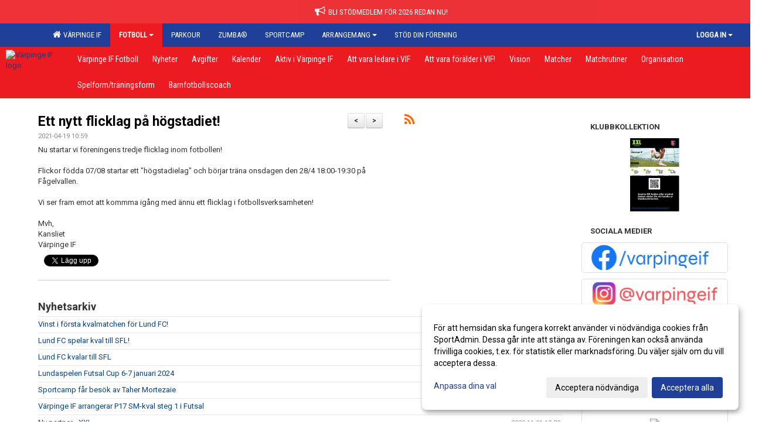

--- FILE ---
content_type: text/html; Charset=iso-8859-1
request_url: https://www.varpingeif.se/nyheter/?ID=66936&NID=785353&ver=2
body_size: 15535
content:

<!DOCTYPE html>
<html lang="sv-SE">
<head>
    <meta http-equiv="Content-Type" content="text/html; charset=iso-8859-1">
    <title>Värpinge IF - Fotboll - Hem</title>
    <meta name="apple-mobile-web-app-capable" content="yes">

    <link rel='icon' href='https://cdn.sportadmin.se/825/h/312/0d55a1834bdec63353d27c975e91d3b92a6ce49e5f0f4696667398b4c8eebe28_L.png'>
    <link rel="stylesheet" href="https://cdn.kiprotect.com/klaro/v0.7.22/klaro.min.css" />
    
    
        <meta name="viewport" content="width=device-width, initial-scale=1, minimum-scale=1, user-scalable=yes">
    <meta property="og:title" content="Ett nytt flicklag p&#229; h&#246;gstadiet!">
<meta property="og:type" content="article">
<meta property="og:url" content="http://www.varpingeif.se/nyheter/Default.asp?ID=66936&NID=785353&ver=2">
<meta property="og:site_name" content="Värpinge IF">
<meta property="og:description" content="Nu startar vi f&ouml;reningens tredje flicklag inom fotbollen!
&nbsp;
Flickor f&ouml;dda 07/08 startar ett h&ouml;gstadielag och b&ouml;rjar tr&auml;na onsdagen den 28/4 18:00-19:30 p&aring; F&aring;gelvallen.
&nbsp;
Vi ser fram emot att kommma ig&aring;ng med &auml;nnu ett flicklag i fotbollsverksamheten!
&nbsp;
Mvh,
Kansliet
V&auml;rpinge IF">


    <link href="../js/font-awesome-4.7.0/css/font-awesome.css" rel="stylesheet">
    <link href="../css/2.3.2/bootstrap.css?12444" rel="stylesheet">

    
        <link href="../css/2.3.2/bootstrap-responsive.css" rel="stylesheet">
    

    <link href="../css/saGen.css?12444" rel="stylesheet">

    
        <link href="../css/saLogga.css?12444" rel="stylesheet">
    
        <link href="../css/saResponsive.css?12444" rel="stylesheet">
    

    <link rel="stylesheet" type="text/css" href="../js/fancybox/source/jquery.fancybox.css?v=2.1.5_" media="screen">
    <link rel="stylesheet" href="../js/swipebox-master/source/swipebox.css">
       
     <link rel='STYLESHEET' type='text/css' href='../css/customStyle.asp?v=33,0'>

        <style>
            .navbar.visible-desktop.lagmeny {
                background-color: #EC1B21 !important;
            }

            .navbar2  {
                background-color: #EC1B21 !important;
            } 

            .mobilMeny  { 
                background-color: #EC1B21 !important;
            }

        </style>
    

    <script src="../js/jquery.js?12444"></script>
    <script src="../js/jquery.form.js?12444"></script>
    <script src="../js/sa.js?12444"></script> 
    <script src="../js/edit.js?12444"></script>
    <script src="../js/artikel.js?12444"></script>

    <script src="../js/fancybox/source/jquery.event.move.js"></script>
    <script src="../js/fancybox/source/jquery.event.swipe.js"></script>
    <script src="../js/fancybox/source/jquery.fancybox.js?v=2.1.5."></script>
   
    <script src="../js/swipebox-master/source/jquery.swipebox.js"></script>

     


    <!-- make sure the config gets loaded before Klaro -->
    <script type='text/javascript' src="../js/klaro/config.js"></script>
    <script defer type="text/javascript">
    klaroConfig.services = [
        
        {
            name: 'cookie_1',
            default: true,
            translations: {               
                sv: {
                    title: 'ASPSESSIONID',
                    description: 'SportAdmin - En webbsession används för att tillfälligt spara information om ditt besök, Informationen försvinner när du stänger webbläsaren..'
                },                 
            },
            purposes: ['required'],
            cookies: [              
                
                    [/^ASPSESSIONID.*$/],
                
            ],
            required: true,
            onlyOnce: true
        },
        
        {
            name: 'cookie_2',
            default: true,
            translations: {               
                sv: {
                    title: 'Klaro',
                    description: 'Klaro - Används för att spara dina valda samtycken för cookies på denna webbplats, så att du inte behöver ange dessa vid varje återkommande besök..'
                },                 
            },
            purposes: ['required'],
            cookies: [              
                
                    [/klaro/],
                
            ],
            required: true,
            onlyOnce: true
        },
        
    ];
</script>


    <script defer type="text/javascript" src="https://cdn.kiprotect.com/klaro/v0.7.22/klaro-no-css.js"></script>


    <!-- Sätter variabler inför den dynamiska css:en -->
    
<!-- Klaro styling -->
 <style>
    .klaro .cookie-notice:not(.cookie-modal-notice) .cn-body{
        padding: 20px !important;
    }

    .klaro .cookie-notice:not(.cookie-modal-notice) .cn-body .cn-ok{
        align-items: center;
    }

    .klaro .cookie-modal .cm-modal .cm-header h1{
        font-size: 16px;
    }

    .klaro .cookie-modal p,  .klaro .cookie-notice p, .klaro .cookie-modal h1, .klaro .cookie-modal li {
        color: #000000;
        line-height: 20px;
    }

    .klaro .cookie-notice .cm-btn, .klaro .cookie-modal .cm-btn {
        padding: 8px 15px;
        background-color: #eeeeee;
        color: #000;
    }

    .klaro .cookie-modal .cm-btn.cm-btn-info.cm-btn.cm-btn-success {
        background-color: #EC1B21;
        color: #FFF;
    }

    .klaro .cookie-notice .cm-btn.cm-btn-success, .klaro .cookie-modal .cm-btn.cm-btn-success {        
        background-color: #203F98;
        color: #FFF;
    }

    .klaro .cookie-notice:not(.cookie-modal-notice), .klaro .cookie-modal .cm-modal.cm-klaro {
        background-color: #ffffff;
    }

    .klaro .cookie-notice a, .klaro .cookie-modal a{
        color: #203F98;
    }

    .klaro .cookie-notice a:focus, .klaro .cookie-modal a:focus{
        border: none;
        outline: none;
    }

    .klaro .cookie-modal .slider, .klaro .cookie-modal .cm-list-input:focus+.cm-list-label .slider{
        box-shadow: none;
    }

    .klaro .cookie-modal .cm-list-input.required:checked+.cm-list-label .slider{
        background-color: #203F98;        
        
        opacity: .8;
    }

    .klaro .cookie-modal .cm-list-input:checked+.cm-list-label .slider{
        background-color: #203F98;                
    }

    .klaro .cookie-modal .cm-list-input.half-checked:checked+.cm-list-label .slider, .klaro .cookie-modal .cm-list-input.only-required+.cm-list-label .slider{
        background-color: #203F98;
        opacity: .6;        
    }

    @media (min-width: 660px) {
        .klaro .cookie-modal .cm-modal.cm-klaro{
            border-radius: 8px;
        }
    }

    @media (min-width: 1024px) {
        .klaro .cookie-notice:not(.cookie-modal-notice) {
            max-width: 540px;
            border-radius: 8px;
        }
    }
 </style>
<style>  



/* INSTÄLLNINGAR */
/* UTAN TOPPBILD */



/* Overridear inställning med span9 till fullwidth. Används i mobilläget för vänstermeny */
@media screen and (max-width: 980px) {
    .row-fluid .span9 {
        width: 100%;
    }
}

/* Gemensam CSS för gammal och ny version */
#outerAd { 
    width: 250px; 
}

/* Bakgrund vald som mönster med färg (likadant som gamla hemsidan) */
/* Döljer panelerna som endast ska visas när det är en bakgrundsbild */
/* Sätter samma inställningar på bakgrunden som för hemsida 1.0 */


    body { 
        background-image: url('https://cdn.sportadmin.se/825/h/312/b8c1c84b10e2f4c33acc4a6e0febdf4ec1521caface8f6e8c32fb9322f5c8024_L.png');
        background-repeat: repeat-x;
        background-size: 2000px;
        background-position: center 0px;
        background-attachment: fixed;
    }




/* CSS FÖR Logga (NYA DESIGNEN) */


    /* Hover-färg i dropdownmenyerna */
    .dropdown-menu li > a:hover, .dropdown-menu li > a:focus, .dropdown-submenu:hover > a {
        background-color: #EC1B21;
        color: #FFF;
    }

    .fontAwsomeHover:hover .fontAwsomeHoverIcon {
         color: #CCC !important;
    } 

    /* Bland annat pilen i i drop-downmenyn (toppmenyn) för mobilversionen */
    .navbar .nav li.dropdown > .dropdown-toggle .caret { 
        border-top-color: #FFF !important; 
    }

    /* För att ändra färg på pilen vid hover om ena sidfärgen är ljus och den andra mörk */
   .navbar .nav li.dropdown > .dropdown-toggle:hover .caret { 
        border-top-color: #FFF !important; 
    }
   /* Dropdown-meny */
   .navbar .nav li.open > .dropdown-toggle .caret { 
        border-top-color: #FFF !important; 
    }

    .caret {
        border-top-color: #FFF; 
    }

    /* Lilla pilen bredvid föreningsnamnet upp till vänster i mobilversionen */
    #caretAreaNamn {
        border-top-color: #FFF !important; 
    }

    /* Den lilla pilen som syns på dropdown-knapparna i andra menyn */
    .tMenuTop a:hover .caret {
        border-top-color: #FFF; 
    }

    /* Den lilla pilen som syns på dropdown-knapparna i första menyn */
    .tMenuSektion:hover > a .caret {
        border-top-color: #FFF !important; 
    }

    .open > a .caret {
        border-top-color: #FFF !important; 
    }

    /* Hover - Inverterar knapparna i toppmenyn */
    /* Båda dessa bör göras */
    .tMenuSektion:hover > a { 
        color: #FFF !important; 
    } 
    .tMenuSektion > a:hover { 
        color: #FFF !important; 
    } 
    /* ------------- */

    .tMenuSektion .active {
        background-color: #EC1B21 !important; /* Ändrar från color1 till 2. Lugi. toppmenyn på active har fel färg */
    }

    /* Denna måste göras dominant */
    .active .caret {
        border-top-color: #FFF !important; 
    }

    .navbar-inner22 .open > a {
        background-color: #EC1B21 !important;
        color: #FFF;
    }

    /* Gör så att färgen blir korrekt efter man klickar på dropdown i toppmenyn --> stänger dropdown --> flyttar musen från elementet */
    .navbar .topMenu .nav > li > a:focus,
    .navbar .topMenu .nav > li > a:hover {
        color: #FFF;
    }

    .nav-list > .active > a { 
        background: #EC1B21; 

    }

    .tMenuActive > a { 
        border-bottom: 2px solid #FFF;
    }

    #outerAd { 
        margin-left: 955px;
    }

    .rub {
        font-family: 'Roboto', Tahoma, Arial, 'Helvetica Neue', Helvetica, sans-serif;
    }

    /* Bakgrundsfärgen ändras i menyn på hover */
    .tMenuTop:hover {
        background: #EC1B21; 
    }
    .tMenuSektion:hover {
        background: #EC1B21; 
    }

    /* Undermenyn i andra navigeringsmenyn */
    .navbar {
        background: #203F98;
    }

    .navbar2 {
        background: #203F98;
    }

    .navbar .topMenu .nav > .active > a,
    .navbar .topMenu .nav > .active > a:hover,
    .navbar .topMenu .nav > .active > a:focus {
        background: #EC1B21;
        color: #FFF;
    }
    
    .sektionsruta {
        /* Variablen "sektionsrutaColor" sätts ovan */
        border-bottom-color: #203F98;
    }

    /* Knappen man är på i toppmenyn */ 
    .navbar .nav li.dropdown.open > .dropdown-toggle,
    .navbar .nav li.dropdown.active > .dropdown-toggle,
    .navbar .nav li.dropdown.open.active > .dropdown-toggle {
        background-color: #EC1B21;
        color: #FFF;
    }


    /* Färgen på texten i andra menyn */
    .tMenuTop > a {
        color: #FFF;
    }

    /* Färgen på texten i toppmenyn */ 
    /* Lagt till topMenu för att endast göra inställningarna på toppmenyn */
    .navbar .topMenu .nav > li > a {
        color: #FFF;
    }
   
    /* Undermeny till andra menyn */ 
    .tMenuTopUnder > a { 
        color: #FFF;
    }

    /* HOVER - Undermeny  till andra menyn */ 
    .tMenuTopUnder > a:hover { 
        border-bottom: 2px solid #FFF;
    }

    /* Hover på knapparna i andra menyn */
    .tMenuTop a:hover {
        color: #FFF; 
    }

    /* Aktiverade knappen i andra menyn */
    .tMenuTopActive {
        background: #EC1B21;
    }

    /* Texten i den aktiverade knappen i andra menyn */
    /* Important för annars sparas över i vissa versioner. exempel Höllviken */
    .navbar .nav > .active > a,
    .tMenuTopActive > a { 
        color: #FFF !important; 
    }

    /* Den lilla pilen i den aktiverade knappen i andra menyn */
    .navbar .nav > .active > a,
    .tMenuTopActive > a .caret { 
        border-top-color: #FFF; 
    }

    /* Vänstermenyn(endast ?) hover på befintligt val --> sparar över automatisk genererad färg */
    .nav-list > .active > a:hover {
        background: #EC1B21;
        color: #FFF;
    }

    .nav-list > .active > a {
        color: #FFF;
    }

    /* Mobilmenyn */
    .mobilMeny {
        background: #203F98  !important;
        border-bottom: 2px solid #EC1B21 !important;
    }

    /* Färgen i mobilmenyn */
    .mobilMenyItemList {
        background: #EC1B21 !important;
    }


    .tMenuObj > a {
        color: #FFF;
    }

    /* Aktiverad ruta i menyn */
    .tMenuObjActive > a {
        color: #FFF;
    }

    .menuBtnMobile {
        color: #FFF;
    }   

    /* Externa länkarna i andra menyn utan aktivt val */
    .tMenuTop .externalLink {
        color: #FFF;
    }

    /* Hover - Externa länkarna i andra menyn utan aktivt val */
    .tMenuTop a:hover .externalLink {
        color: #FFF;
    }

    /* Externa länkarna (mobilmenyn m.fl.) */
    .externalLink {
        color: #FFF;
    }

    .menyLista .tMenuSektion .externalLink {
        color: #FFF;
    }

    .menyLista .tMenuSektion:hover .externalLink {
        color: #FFF;
    }

    .menyLista .tMenuSektion .dropdown-menu .externalLink, 
    .open .dropdown-menu .externalLink {
        color: #333333;
    }

    .menyLista .tMenuSektion .dropdown-menu a:hover .externalLink,
    .open .dropdown-menu a:hover .externalLink  {
        color: #FFF;
    }

    /* Listan med innehåll i översta menyn */
    .menyLista {
        width: calc( 1250px - 125px); /* För menyn att inte falla ned om den har för långt innehåll vid full window-width */
    }

    /* Om det finns för långt innehåll i toppmenyn gör det ändå att klicka på logga in */
    .logInBtnOuter {
        background: #203F98;
    }

    .avgransareMeny {
        background: #EC1B21;
    }

    .undermeny {
        background: #EC1B21;
    }

    .topAlert {
        background: #EC1B21;
        color: #FFF;
    }

    .topAlert:hover, .topAlert:focus {
        color: #FFF;
    }


    /* Vänstermenyn - Logga */
    

        /* DESKTOP */
        /* @media screen and (min-width: 980px) { */

            /* Loggan */
            #foreningslogotyp { 
                height: 180px;
            }

            #LoggaDiv {
                padding-top: 9px;
                margin-left: 42px;
            }
            #topMargin {
                height: 200px;
            }

            /* Text 1 */
            .text1{
                margin-left: 221px;
                padding-top: 81px;
            }
            .text1Font {
                font-size: 70px;
            }
            .text1Shadow {
                margin-left: 220px;
                padding-top: 80px;
            }
            .text1ShadowFont {
                font-size: 70px;
            } 

            /* Text 2 */
            .text2{
                margin-left: 231px;
                padding-top: 46px;

            }
            .text2Font {
                font-size: 32px;

            }
            .text2Shadow {
                margin-left: 230px;
                padding-top: 45px;
            }
            .text2ShadowFont {
                font-size: 32px;
            } 

            /* Text 3 */
            .text3{
                margin-left: 231px;
                padding-top: 136px;
            }
            .text3Font {
                font-size: 32px;
            }
            .text3Shadow {
                margin-left: 230px;
                padding-top: 135px;
            }
            .text3ShadowFont {
                font-size: 32px;

            }
    
        /* Mobil */
        @media screen and (min-width: 701px) and (max-width: 980px) {
            #topMargin {
                height: 133px; 
            }

            /* Loggan */
            #foreningslogotyp {
                height: 120px !important;
            }
            #LoggaDiv {
                margin-left: 28px;
                padding-top: 7px;
            }

            /* Text 1 */
            .text1{
                margin-left: 148px;
                padding-top: 54px;
            }
            .text1Font {
                font-size: 47px;
            }
            .text1Shadow {
                margin-left: 147px;
                padding-top: 53px;
            }
            .text1ShadowFont {
                font-size: 47px;
            } 

            /* Text 2 */
            .text2{
                margin-left: 154px;
                padding-top: 31px;
            }
            .text2Font {
                font-size: 21px;
            }
            .text2Shadow {
                margin-left: 153px;
                padding-top: 30px;
            }
            .text2ShadowFont {
                font-size: 21px;
            } 

            /* Text 3 */
            .text3{
                margin-left: 154px;
                padding-top: 91px;
            }
            .text3Font {
                font-size: 21px;
            }
            .text3Shadow {
                margin-left: 153px;
                padding-top: 90px;
            }
            .text3ShadowFont {
                font-size: 21px;
            } 
        }

        @media screen and (max-width: 700px) {
            #LoggaDiv {
                margin-left: 21px;
                padding-top: 5px;
            }

            #topMargin {
                height: 100px; 
            }

            #foreningslogotyp {
                height: 90px !important;
            }

            /* Text 1 */
            .text1{
                margin-left: calc(110px + 1px);
                padding-top: calc((40px ) + 1px);
            }
            .text1Font {
                font-size: 25px;
            }
            .text1Shadow {
                margin-left: 110px;
                padding-top: 40px;
            }
            .text1ShadowFont {
                font-size: 25px;
            } 

            /* Text 2 */
            .text2{
                margin-left: calc(115px + 1px);
                padding-top: calc((22px ) + 1px);
            }
            .text2Font {
                font-size: 15px;
            }
            .text2Shadow {
                margin-left: 115px;
                padding-top: 22px;
            }
            .text2ShadowFont {
                font-size: 15px;
            } 

            /* Text 3 */
            .text3{
                margin-left: calc(115px + 1px);
                padding-top: calc((67px ) + 1px);
            }
            .text3Font {
                font-size: 14px;
            }
            .text3Shadow {
                margin-left: 115px;
                padding-top: 67px;
            }
            .text3ShadowFont {
                font-size: 14px;
            } 

            /* Om föreningsnamnet är för många tecken förminskas storleken relativt till webbsidans bredd */
            
        }
    


/* CSS FÖR TOPPBILDSLÄGE (GAMLA VERSIONEN) */

    .tMenuTop > a {
        color: #FFF;
    }

</style>

<link href='//fonts.googleapis.com/css?family=Asap|Roboto+Condensed|Roboto:Normal,Bold,Italic' rel='stylesheet'><style>body { font-family: 'Roboto', Tahoma, Arial,'Helvetica Neue', Helvetica, sans-serif; }.btn { font-family: 'Roboto', Tahoma, Arial,'Helvetica Neue', Helvetica, sans-serif; } li { font-family: 'Roboto', Tahoma, Arial,'Helvetica Neue', Helvetica, sans-serif; }.navbar .nav > li > a, .tMenuTop > a, .dropdown-menu li > a, .tMenuTopUnder > a, .nav-list > .active > a, .nav-list > li > a { font-family:'Roboto Condensed', Tahoma, Arial,'Helvetica Neue', Helvetica, sans-serif; font-size:14px; }</style>

</head>

<body>
<style>
.ssAlert {
    background-image: url(http://www.varpingeif.se/images/312/6621/983973_512.PNG?v=2020-08-07%2009:55:45) !important;
    background-size: cover !important;
    background-position: center center !important;
}

.ssAlertButton {
    color: #ed181f !important;
    border-radius: 10px !important;
    background: #fff !important;
    padding: 10px 24px !important;
}

.ssMobAlertButton {
    color: #ed181f !important;
    background: #fff !important;
}

.ssMobAlert {
    color: #ed181f !important;
    background: #fff !important;
}

</style>
<div id="dialog"></div>
<div id="fb-root"></div>
<script>    (function (d, s, id) {
        var js, fjs = d.getElementsByTagName(s)[0];
        if (d.getElementById(id)) return;
        js = d.createElement(s); js.id = id;
        js.src = "//connect.facebook.net/sv_SE/sdk.js#xfbml=1&version=v2.3";
        fjs.parentNode.insertBefore(js, fjs);
    } (document, 'script', 'facebook-jssdk'));</script>
<div class="gradBG" style='position:absolute;width:100%;height:500px;border:0px solid;z-index:-1'></div>

<a name='topAlert' href='https://www.varpingeif.se/nyheter/?ID=64619&amp;NID=1306951' target='_blank' class='topAlert'><i class='fa fa-bullhorn' aria-hidden='true' style='margin-right: 5px; font-size: 18px;'></i><span>BLI STÖDMEDLEM FÖR 2026 REDAN NU!</span></a><div id="outer2Wide" style='border:0px solid;max-width:1250px;'><div id="outerWide" style='border:0px solid;'>
        <div class="navbar menu block" > <!-- navbar-inverse navbar-fixed-top-->
            <div class="navbar-inner22 topMenu" style="padding: 0px">
                <div class="container" >

                    
                    <div class="hidden-desktop">
                        <ul class="nav" >
                            <li class="active dropdown huvudmenyBtn"><a href="#" class="dropdown-toggle needsclick" data-toggle="dropdown"><b class="foreningsnamnMobil" >Fotboll - Hem <b id="caretAreaNamn" class="caret"></b></b></a>
                                <ul class="dropdown-menu ">
                                    <li class=""><a href='../?SID=6621'>Värpinge IF</a></li><li class="active" style=padding-left:10px><b>Fotboll</b><li class=""><a href='../?SID=6874' ><span>Fotboll - Hem</span></a></li><li class=""><a href='../?SID=33737' ><span>Bollskola</span></a></li><li class=""><a href='../?SID=42966' ><span>F2016</span></a></li><li class=""><a href='../?SID=35879' ><span>F2014/2015</span></a></li><li class=""><a href='../?SID=68446' ><span>P2018</span></a></li><li class=""><a href='../?SID=64237' ><span>P2017</span></a></li><li class=""><a href='../?SID=42965' ><span>P2016</span></a></li><li class=""><a href='../?SID=35878' ><span>P2015</span></a></li><li class=""><a href='../?SID=33735' ><span>P2013/2014</span></a></li><li class=""><a href='../?SID=33734' ><span>P2012</span></a></li><li class=""><a href='../?SID=33732' ><span>P2010/2011</span></a></li><li class=""><a href='../?SID=6873' ><span><b>Parkour</b></span></a></li><li class=""><a href='../?SID=6872' ><span><b>ZUMBA®</b></span></a></li><li class=""><a href='../?SID=56616' ><span><b>SportCamp</b></span></a></li><li class="" style=padding-left:10px><b>Arrangemang</b><li class=""><a href='../?SID=56614' ><span>Hem</span></a></li><li class=""><a href='../?SID=56615' ><span>Valborgsfirande med VIF</span></a></li><li class=""><a href='../?SID=56617' ><span>Västerdagen</span></a></li><li class=""><a href='../?SID=56613' ><span>Invigning av klubbhuset 2024</span></a></li><li class=""><a href='../?SID=61715' ><span><b>Stöd din förening</b></span></a></li>
                                </ul>
                            </li>
                        </ul>
                    </div>

                    
                    <div class="visible-desktop">
                        <ul class="nav menyLista">
                            <li class="tMenuSektion "><a href='../?SID=6621'><i class='fa fa-home' style='font-size:15px;width:12px'></i>&nbsp; Värpinge IF</a></li><li class="tMenuSektion dropdown active"><a href=# class="dropdown-toggle" data-toggle="dropdown">Fotboll<b class="caret"></b></a><ul class="dropdown-menu"><li class=""><a href='../?SID=6874' ><span>Fotboll - Hem</span></a></li><li class=""><a href='../?SID=33737' ><span>Bollskola</span></a></li><li class=""><a href='../?SID=42966' ><span>F2016</span></a></li><li class=""><a href='../?SID=35879' ><span>F2014/2015</span></a></li><li class=""><a href='../?SID=68446' ><span>P2018</span></a></li><li class=""><a href='../?SID=64237' ><span>P2017</span></a></li><li class=""><a href='../?SID=42965' ><span>P2016</span></a></li><li class=""><a href='../?SID=35878' ><span>P2015</span></a></li><li class=""><a href='../?SID=33735' ><span>P2013/2014</span></a></li><li class=""><a href='../?SID=33734' ><span>P2012</span></a></li><li class=""><a href='../?SID=33732' ><span>P2010/2011</span></a></li></ul></li><li class="tMenuSektion "><a href='../?SID=6873' ><span>Parkour</span></a></li><li class="tMenuSektion "><a href='../?SID=6872' ><span>ZUMBA®</span></a></li><li class="tMenuSektion "><a href='../?SID=56616' ><span>SportCamp</span></a></li><li class="tMenuSektion dropdown "><a href=# class="dropdown-toggle" data-toggle="dropdown">Arrangemang<b class="caret"></b></a><ul class="dropdown-menu"><li class=""><a href='../?SID=56614' ><span>Hem</span></a></li><li class=""><a href='../?SID=56615' ><span>Valborgsfirande med VIF</span></a></li><li class=""><a href='../?SID=56617' ><span>Västerdagen</span></a></li><li class=""><a href='../?SID=56613' ><span>Invigning av klubbhuset 2024</span></a></li></ul></li><li class="tMenuSektion "><a href='../?SID=61715' ><span>Stöd din förening</span></a></li>
                        </ul>
                    </div>

                    
                    <ul class="nav pull-right" > 
                        <li class="dropdown tMenuSektion logInBtnOuter"><a href="#" class="dropdown-toggle" data-toggle="dropdown"><b><span class="logInBtn" >Logga in</span><b class="caret"></b></b></a>
                            <div class="dropdown-menu logInDiv" style="width: 270px;white-space: normal;flex-direction: column;padding: 12px;"> 
                            <div style="font-weight:600;margin-bottom:6px;">Vill du logga in som ledare/administratör?</div>
                            <div style="margin-bottom:12px">
                                    Logga in på SportAdmin <a target="_blank" href="https://identity.sportadmin.se/">här</a> och klicka på <i>Hemsida</i> i vänstermenyn. 
                            </div>

                                <div style="font-weight:600;margin-bottom:6px;">Vill du logga in som medlem/målsman?</div>
                                <div>
                                    Alla medlemsprofiler hanteras nu i appen SportAdmin. Appen hittar du i <a href="https://apps.apple.com/se/app/sportadmin/id6444823852">App Store</a> och 
                                    <a href="https://play.google.com/store/apps/details?id=com.leaderappbeta.com">Google Play</a>
                                </div>
                            </div>
                        </li>
                    </ul>

                </div>
            </div>
        </div>
    <div style='margin:0;border:0;'><div id='topMargin'><div id='LoggaDiv' style='position:absolute;display:inline;color:#000'><a href="../?SID=6621"><img alt="Värpinge IF logo"  id='foreningslogotyp' src='https://cdn.sportadmin.se/825/h/312/0d55a1834bdec63353d27c975e91d3b92a6ce49e5f0f4696667398b4c8eebe28_L.png'></a></div><div class='v11TOPText1topElement v11TOPText1leftElement v11TOPText1colorElement text1' style='position:absolute;display:inline;color:#FFFFFF'><span class='v11TOPText1Element v11TOPText1fontElement v11TOPText1sizeElement text1Font' style='font-family:Roboto;'>Värpinge IF</span></div><div class='v11TOPText2topElement v11TOPText2leftElement v11TOPText2colorElement text2' style='position:absolute;display:inline;color:#FFFFFF'><span class='v11TOPText2Element v11TOPText2fontElement v11TOPText2sizeElement text2Font' style='font-family:Roboto;'></span></div><div class='v11TOPText3topElement v11TOPText3leftElement v11TOPText3colorElement text3' style='position:absolute;display:inline;color:#FFFFFF'><span class='v11TOPText3Element v11TOPText3fontElement v11TOPText3sizeElement text3Font' style='font-family:Roboto;'>Fotboll - Hem</span></div></div></div>

        <div class="container-fluid block" style="margin: 0px; padding: 0px;" >

 
            <div class="row-fluid marginToPage2" style="background: #FFF; ">
                <div class="navbar hidden-desktop menu mobilMeny" style="margin: 0px;">
                    <div class="container">

                    <!-- Menyikon mobilläge -->
                        <i data-toggle="collapse" data-target=".nav-collapse3" class="fa fa-bars menuBtnMobile" aria-hidden="true"></i> 


                        <div class="nav-collapse3 collapse mobilMenyItemList" style="width:100%">
                          
                                <div class="tMenuObj "><a href='../start/?ID=66935' ><span>Värpinge IF Fotboll</span></a></div><div class="tMenuObj "><a href='../nyheter/?ID=66936' ><span>Nyheter</span></a></div><div class="tMenuObj "><a href='../sida/?ID=563160' ><span>Avgifter</span></a></div><div class="tMenuObj "><a href='../kalender/?ID=66937' ><span>Kalender</span></a></div><div class="tMenuObj "><a href='../sida/?ID=577072' ><span>Aktiv i Värpinge IF</span></a></div><div class="tMenuObj "><a href='../sida/?ID=577073' ><span>Att vara ledare i VIF</span></a></div><div class="tMenuObj "><a href='../sida/?ID=577074' ><span>Att vara förälder i VIF!</span></a></div><div class="tMenuObj "><a href='../sida/?ID=577075' ><span>Vision</span></a></div><div class="tMenuObj "><a href='../match/?ID=66943' ><span>Matcher</span></a></div><div class="tMenuObj "><a href='../sida/?ID=577077' ><span>Matchrutiner</span></a></div><div class="tMenuObj "><a href='../sida/?ID=577078' ><span>Organisation</span></a></div><div class="tMenuObj "><a href='../sida/?ID=577076' ><span>Spelform/träningsform</span></a></div><div class="tMenuObj " style='border-bottom: none;' ><a href='../sida/?ID=363589' ><span>Barnfotbollscoach</span></a></div>
                           <div class="clearBoth"></div>
                        </div>
                    </div>
                </div>

        <!-- Vänstermeny -->

      
                    <div class="navbar visible-desktop lagmeny" >
                        <div class="container navbar2" style="overflow: hidden;">
                            <div style="overflow: hidden;">                            
                                <div class="tMenuTop dropdown-toggle " style='border:0px solid'><a href='../start/?ID=66935' ><span>Värpinge IF Fotboll</span></a></div><div class="tMenuTop dropdown-toggle " style='border:0px solid'><a href='../nyheter/?ID=66936' ><span>Nyheter</span></a></div><div class="tMenuTop dropdown-toggle " style='border:0px solid'><a href='../sida/?ID=563160' ><span>Avgifter</span></a></div><div class="tMenuTop dropdown-toggle " style='border:0px solid'><a href='../kalender/?ID=66937' ><span>Kalender</span></a></div><div class="tMenuTop dropdown-toggle " style='border:0px solid'><a href='../sida/?ID=577072' ><span>Aktiv i Värpinge IF</span></a></div><div class="tMenuTop dropdown-toggle " style='border:0px solid'><a href='../sida/?ID=577073' ><span>Att vara ledare i VIF</span></a></div><div class="tMenuTop dropdown-toggle " style='border:0px solid'><a href='../sida/?ID=577074' ><span>Att vara förälder i VIF!</span></a></div><div class="tMenuTop dropdown-toggle " style='border:0px solid'><a href='../sida/?ID=577075' ><span>Vision</span></a></div><div class="tMenuTop dropdown-toggle " style='border:0px solid'><a href='../match/?ID=66943' ><span>Matcher</span></a></div><div class="tMenuTop dropdown-toggle " style='border:0px solid'><a href='../sida/?ID=577077' ><span>Matchrutiner</span></a></div><div class="tMenuTop dropdown-toggle " style='border:0px solid'><a href='../sida/?ID=577078' ><span>Organisation</span></a></div><div class="tMenuTop dropdown-toggle " style='border:0px solid'><a href='../sida/?ID=577076' ><span>Spelform/träningsform</span></a></div><div class="tMenuTop dropdown-toggle " style='border:0px solid'><a href='../sida/?ID=363589' ><span>Barnfotbollscoach</span></a></div>
                            </div>
                        </div>
                    </div>
<div class='visible-desktop avgransareMeny'></div><div id='annonsPelareMobil' style='width: 100%; height: 120px;' class='hidden-desktop'><div id=blockMobil class='innerAd' style='background:#FFF; height: 120px; display:flex; justify-content:center; align-items:center;'><div id=blockMobil_0 style=' position:absolute; width:250px; left: 50%; margin-left: -125px;'><table id=blockTabMobil_0 border=0 width=100% cellpadding=0 cellspacing=0><tr><td align=center><a href='https://www.facebook.com/VarpingeIF' target='_blank'><div align=center class='mediumDiv innerAd' style='border-radius:5px;border:0px solid #DDD;'><img src='/spalt/312/6621/31307mobil_2_500.png?v=8' style='border-radius:5px;max-height: 120px;width:auto;' ></div></a></table></div><div id=blockMobil_1 style='display: none; position:absolute; width:250px; left: 50%; margin-left: -125px;'><table id=blockTabMobil_1 border=0 width=100% cellpadding=0 cellspacing=0><tr><td align=center><a href='http://www.instagram.com/varpingeif' target='_blank'><div align=center class='mediumDiv innerAd' style='border-radius:5px;border:0px solid #DDD;'><img src='/spalt/312/6621/31308mobil_2_500.png?v=4' style='border-radius:5px;max-height: 120px;width:auto;' ></div></a></table></div><div id=blockMobil_2 style='display: none; position:absolute; width:250px; left: 50%; margin-left: -125px;'><table id=blockTabMobil_2 border=0 width=100% cellpadding=0 cellspacing=0><tr><td align=center><a href='https://www.sponsorhuset.se/varpingeif' target='_blank'><div align=center class='mediumDiv innerAd' style='border-radius:5px;border:0px solid #DDD;'><img src='https://cdn.sportadmin.se/825/h/312/9c4a8632f81747c6ba4aedbe136f41b5be5c0a765253cffe4d951496111aca3c_M.png' style='border-radius:5px;max-height: 120px;width:auto;' /></div></a></table></div></div></div><hr style='margin: 15px 0 5px 0;' class='hidden-desktop'><script>setInterval(function() {if ($(window).width() < 963) {if (!mouseOverMobil) {if ($('#blockMobil_0').is(':visible')) { $('#blockMobil_0').fadeOut(1000);$('#blockMobil_1').fadeIn(1000)}else if ($('#blockMobil_1').is(':visible')) { $('#blockMobil_1').fadeOut(1000);$('#blockMobil_2').fadeIn(1000)}else if ($('#blockMobil_2').is(':visible')) { $('#blockMobil_2').fadeOut(1000);$('#blockMobil_3').fadeIn(1000)}else if ($('#blockMobil_3').is(':visible')) { $('#blockMobil_3').fadeOut(1000);$('#blockMobil_4').fadeIn(1000)}else if ($('#blockMobil_4').is(':visible')) { $('#blockMobil_4').fadeOut(1000);$('#blockMobil_0').fadeIn(1000)}
}};}, 3000);var mouseOverMobil;mouseOverMobil=false;$( "#annonsPelareMobil" ).mouseover(function() { mouseOverMobil=true });$( "#annonsPelareMobil" ).mouseout(function() { mouseOverMobil=false });</script><div style="max-width:955px;"><div class="span99" style="background: #FFFFFF;">            
        <div id="wrap" style='border: 0px solid; display: block; width: 100%;'>


<!-- Sist i koden eftersom ""session("areSidinnehallBredd")"" måste ha hunnit få sitt värde -->

    <style>
       #outerAd { 
            position: absolute;
            margin-left: 955px;
            
        }
    </style>

<form id="myForm" method="post" autocomplete="off">
<div class='marginToPage'><div class=tbl1><div style=max-width:100% ><div style=float:right;display:inline-block;margin-right:2% ><b style=font-size:15px><a href='?ID=66936&NID=784908' class='btn btn-small'>></a></b></div><div style=float:right;display:inline-block;margin-left:10px;margin-right:2px;><b style=font-size:15px><a href='?ID=66936&NID=788051' class='btn btn-small'><</a></b></div> <style>
 .table td {
  border-top: 0px;
}
@media (max-width: 768px) {
    .mobileknappis {
        padding: 10px; /* Adjust padding as needed */
        /*margin: 5px; /* Adjust margins as needed */
    }
}

</style>  <div class=inner ><section id='Ett nytt flicklag på högstadiet!'><span class=rub title='Ett nytt flicklag på högstadiet!'><a target=_top href=../nyheter/?ID=66936&NID=785353>Ett nytt flicklag på högstadiet!</a></span></section><div style=margin-top:0px><span style=font-size:11px;color:#888888>2021-04-19 10:59</span></div><div style='margin-top:5px;border:0px solid #999999;'><p>Nu startar vi f&ouml;reningens tredje flicklag inom fotbollen!</p>
<p>&nbsp;</p>
<p>Flickor f&ouml;dda 07/08 startar ett "h&ouml;gstadielag" och b&ouml;rjar tr&auml;na onsdagen den 28/4 18:00-19:30 p&aring; F&aring;gelvallen.</p>
<p>&nbsp;</p>
<p>Vi ser fram emot att kommma ig&aring;ng med &auml;nnu ett flicklag i fotbollsverksamheten!</p>
<p>&nbsp;</p>
<p>Mvh,</p>
<p>Kansliet</p>
<p>V&auml;rpinge IF</p></div><div style=clear:both></div><div style='margin-top:8px;height:25px;border:0px solid;padding:0'><div style=float:left class="fb-like" data-href="nyheter/?ID=66936&NID=785353&ver=2" data-layout="button_count" data-action="like" data-show-faces="true" data-share="true"></div><div style=float:left;padding-left:10px><a href="https://twitter.com/share" class="twitter-share-button" data-url="nyheter/?ID=66936&NID=785353">Tweeta</a> <script>!function(d,s,id){var js,fjs=d.getElementsByTagName(s)[0],p=/^http:/.test(d.location)?'http':'https';if(!d.getElementById(id)){js=d.createElement(s);js.id=id;js.src=p+'://platform.twitter.com/widgets.js';fjs.parentNode.insertBefore(js,fjs);}}(document, 'script', 'twitter-wjs');</script></div></div><div class=hr></div></div></div></div><div class=tbl2><div><div align=left style='margin-left:25px;border:0px solid #000000;min-height:300px;'><div style=margin-bottom:0px;margin-bottom:0px;color:#666666><a href=../rss/?SID=6874 style=color:#FF6600 title='Visa som RSS'><i style=font-size:22px class="fa fa-rss"></i></a></div></div></div></div><div style=clear:both><div><br><div class=inner><b style=font-size:18px>Nyhetsarkiv</b></div><div style=height:5px></div><div class='news'><table width=100% ><tr><td class=inner><a href=?ID=66936&NID=1129365>Vinst i första kvalmatchen för Lund FC!</a></s><td align=right nowrap><span style=font-size:11px;color:#888888>2024-02-19 12:27</span></td></table></div><div class='news'><table width=100% ><tr><td class=inner><a href=?ID=66936&NID=1128997>Lund FC spelar kval till SFL!</a></s><td align=right nowrap><span style=font-size:11px;color:#888888>2024-02-14 13:20</span></td></table></div><div class='news'><table width=100% ><tr><td class=inner><a href=?ID=66936&NID=1126890>Lund FC kvalar till SFL</a></s><td align=right nowrap><span style=font-size:11px;color:#888888>2024-02-13 14:05</span></td></table></div><div class='news'><table width=100% ><tr><td class=inner><a href=?ID=66936&NID=1085895>Lundaspelen Futsal Cup 6-7 januari 2024</a></s><td align=right nowrap><span style=font-size:11px;color:#888888>2023-10-26 23:45</span></td></table></div><div class='news'><table width=100% ><tr><td class=inner><a href=?ID=66936&NID=1044537>Sportcamp får besök av Taher Mortezaie</a></s><td align=right nowrap><span style=font-size:11px;color:#888888>2023-06-22 17:55</span></td></table></div><div class='news'><table width=100% ><tr><td class=inner><a href=?ID=66936&NID=970555>Värpinge IF arrangerar P17 SM-kval steg 1 i Futsal</a></s><td align=right nowrap><span style=font-size:11px;color:#888888>2022-12-01 16:48</span></td></table></div><div class='news'><table width=100% ><tr><td class=inner><a href=?ID=66936&NID=959894>Ny partner - XXL</a></s><td align=right nowrap><span style=font-size:11px;color:#888888>2022-11-01 12:30</span></td></table></div><div class='news'><table width=100% ><tr><td class=inner><a href=?ID=66936&NID=941338>Veckans matcher!</a></s><td align=right nowrap><span style=font-size:11px;color:#888888>2022-09-14 07:55</span></td></table></div><div class='news'><table width=100% ><tr><td class=inner><a href=?ID=66936&NID=941197>Två nya fotbollstränare i föreningen!</a></s><td align=right nowrap><span style=font-size:11px;color:#888888>2022-09-13 18:36</span></td></table></div><div class='news'><table width=100% ><tr><td class=inner><a href=?ID=66936&NID=922734>Värpinge IF spelar i Gothia Cup i sommar!</a></s><td align=right nowrap><span style=font-size:11px;color:#888888>2022-07-10 10:09</span></td></table></div><div class='news'><table width=100% ><tr><td class=inner><a href=?ID=66936&NID=909898>Sportchefen har ordet!</a></s><td align=right nowrap><span style=font-size:11px;color:#888888>2022-05-23 10:48</span></td></table></div><div class='news'><table width=100% ><tr><td class=inner><a href=?ID=66936&NID=898574>STU-samling på Fågelvallen!</a></s><td align=right nowrap><span style=font-size:11px;color:#888888>2022-04-21 21:09</span></td></table></div><div class='news'><table width=100% ><tr><td class=inner><a href=?ID=66936&NID=897536>Dagens träningar inställda tisdag 19/4 - STU-samling på Fågelvallen</a></s><td align=right nowrap><span style=font-size:11px;color:#888888>2022-04-19 10:23</span></td></table></div><div class='news'><table width=100% ><tr><td class=inner><a href=?ID=66936&NID=893929>Ytterligare matcher på vallen ikväll!</a></s><td align=right nowrap><span style=font-size:11px;color:#888888>2022-04-07 13:27</span></td></table></div><div class='news'><table width=100% ><tr><td class=inner><a href=?ID=66936&NID=893430>Årets seriespel är igång!</a></s><td align=right nowrap><span style=font-size:11px;color:#888888>2022-04-06 10:16</span></td></table></div><div class='news'><table width=100% ><tr><td class=inner><a href=?ID=66936&NID=893103>Kiosken är öppen ikväll på Fågelvallen!</a></s><td align=right nowrap><span style=font-size:11px;color:#888888>2022-04-05 14:24</span></td></table></div><div class='news'><table width=100% ><tr><td class=inner><a href=?ID=66936&NID=892385>Vårens seriepremiärer i ungdomsfotbollen</a></s><td align=right nowrap><span style=font-size:11px;color:#888888>2022-04-04 09:51</span></td></table></div><div class='news'><table width=100% ><tr><td class=inner><a href=?ID=66936&NID=891133>Fri entré på Torns IF hemmapremiärer 9-10/4&amp;#129505;</a></s><td align=right nowrap><span style=font-size:11px;color:#888888>2022-03-31 15:44</span></td></table></div><div class='news'><table width=100% ><tr><td class=inner><a href=?ID=66936&NID=882307>Korrigerade träningstider lördag 12/3</a></s><td align=right nowrap><span style=font-size:11px;color:#888888>2022-03-08 11:15</span></td></table></div><div class='news'><table width=100% ><tr><td class=inner><a href=?ID=66936&NID=880290>Preliminär serieindelning 2022 Värpinge IF </a></s><td align=right nowrap><span style=font-size:11px;color:#888888>2022-03-02 09:45</span></td></table></div><div class='news'><table width=100% ><tr><td class=inner><a href=?ID=66936&NID=879000>Värpinge IF har en ny Barnfotbollscoach!</a></s><td align=right nowrap><span style=font-size:11px;color:#888888>2022-02-25 11:43</span></td></table></div><div class='news'><table width=100% ><tr><td class=inner><a href=?ID=66936&NID=877812>Värpinge IF Fördjupningsfotboll</a></s><td align=right nowrap><span style=font-size:11px;color:#888888>2022-02-22 12:55</span></td></table></div><div class='news'><table width=100% ><tr><td class=inner><a href=?ID=66936&NID=877747>Sportchefen har ordet!</a></s><td align=right nowrap><span style=font-size:11px;color:#888888>2022-02-22 10:51</span></td></table></div><div class='news'><table width=100% ><tr><td class=inner><a href=?ID=66936&NID=877389>&amp;#9888;&amp;#65039;Samtliga fotbollsträningar inställda idag mån 21/2</a></s><td align=right nowrap><span style=font-size:11px;color:#888888>2022-02-21 11:47</span></td></table></div><div class='news'><table width=100% ><tr><td class=inner><a href=?ID=66936&NID=874037>Fotboll: Nya träningstider fr.o.m vecka 9</a></s><td align=right nowrap><span style=font-size:11px;color:#888888>2022-02-10 14:26</span></td></table></div><div class='news'><table width=100% ><tr><td class=inner><a href=?ID=66936&NID=870799>(OBS!) Samtliga fotbollsträningar inställda tisdag 1/2</a></s><td align=right nowrap><span style=font-size:11px;color:#888888>2022-02-01 11:01</span></td></table></div><div class='news'><table width=100% ><tr><td class=inner><a href=?ID=66936&NID=862864>Fotbollen sätter igång sön 9/1</a></s><td align=right nowrap><span style=font-size:11px;color:#888888>2022-01-07 09:21</span></td></table></div><div class='news'><table width=100% ><tr><td class=inner><a href=?ID=66936&NID=858861>Peshang - första Sportchef i Värpinge IF</a></s><td align=right nowrap><span style=font-size:11px;color:#888888>2021-12-20 16:02</span></td></table></div><div class='news'><table width=100% ><tr><td class=inner><a href=?ID=66936&NID=857149>Angående vaccinationsbevis (covid-pass)</a></s><td align=right nowrap><span style=font-size:11px;color:#888888>2021-12-15 11:14</span></td></table></div><div class='news'><table width=100% ><tr><td class=inner><a href=?ID=66936&NID=854371>Romelecupen 2022 spelschema</a></s><td align=right nowrap><span style=font-size:11px;color:#888888>2021-12-07 11:02</span></td></table></div><div class='news'><table width=100% ><tr><td class=inner><a href=?ID=66936&NID=853914>Kiosken tillfälligt stängd vid arrangemang</a></s><td align=right nowrap><span style=font-size:11px;color:#888888>2021-12-06 11:10</span></td></table></div><div class='news'><table width=100% ><tr><td class=inner><a href=?ID=66936&NID=852434>Värpinge IF ställer in all fotbollsträning torsdag 2/12</a></s><td align=right nowrap><span style=font-size:11px;color:#888888>2021-12-02 10:25</span></td></table></div><div class='news'><table width=100% ><tr><td class=inner><a href=?ID=66936&NID=850107>Officiell invigning av Fågelvallen 27/11</a></s><td align=right nowrap><span style=font-size:11px;color:#888888>2021-11-24 12:41</span></td></table></div><div class='news'><table width=100% ><tr><td class=inner><a href=?ID=66936&NID=845882>Allmän vädjan om Fågelvallen</a></s><td align=right nowrap><span style=font-size:11px;color:#888888>2021-11-10 12:24</span></td></table></div><div class='news'><table width=100% ><tr><td class=inner><a href=?ID=66936&NID=844537>Korrigerade(!) vintertider Fågelvallen och Bollhuset</a></s><td align=right nowrap><span style=font-size:11px;color:#888888>2021-11-05 13:58</span></td></table></div><div class='news'><table width=100% ><tr><td class=inner><a href=?ID=66936&NID=842192>Uppåkracup 2021 spelschema</a></s><td align=right nowrap><span style=font-size:11px;color:#888888>2021-10-29 12:18</span></td></table></div><div class='news'><table width=100% ><tr><td class=inner><a href=?ID=66936&NID=837940>13 anmälda till tränarkurs C fotboll!</a></s><td align=right nowrap><span style=font-size:11px;color:#888888>2021-10-18 10:56</span></td></table></div><div class='news'><table width=100% ><tr><td class=inner><a href=?ID=66936&NID=836547>Dubbelmöte med Lunds BOIS på Gunnesbogård</a></s><td align=right nowrap><span style=font-size:11px;color:#888888>2021-10-14 10:54</span></td></table></div><div class='news'><table width=100% ><tr><td class=inner><a href=?ID=66936&NID=835771>P2012: Värpinge IF - IF Lödde</a></s><td align=right nowrap><span style=font-size:11px;color:#888888>2021-10-12 12:56</span></td></table></div><div class='news'><table width=100% ><tr><td class=inner><a href=?ID=66936&NID=835688>Dammatch på Fågelvallen!</a></s><td align=right nowrap><span style=font-size:11px;color:#888888>2021-10-12 10:52</span></td></table></div><div class='news'><table width=100% ><tr><td class=inner><a href=?ID=66936&NID=835296>Fotboll: Decembercupen sön 5/12 2021</a></s><td align=right nowrap><span style=font-size:11px;color:#888888>2021-10-11 11:53</span></td></table></div><div class='news'><table width=100% ><tr><td class=inner><a href=?ID=66936&NID=833894>Fotboll: Snart är vi på Fågelvallen igen!</a></s><td align=right nowrap><span style=font-size:11px;color:#888888>2021-10-07 10:51</span></td></table></div><div class='news'><table width=100% ><tr><td class=inner><a href=?ID=66936&NID=833884>Fotboll: Höstnyheter</a></s><td align=right nowrap><span style=font-size:11px;color:#888888>2021-10-07 10:35</span></td></table></div><div class='news'><table width=100% ><tr><td class=inner><a href=?ID=66936&NID=803350>Öppet Hus Fotboll inställt idag</a></s><td align=right nowrap><span style=font-size:11px;color:#888888>2021-06-21 11:01</span></td></table></div><div class='news'><table width=100% ><tr><td class=inner><a href=?ID=66936&NID=797990>Välkomna till Fotboll Öppet Hus på Fågelvallen!</a></s><td align=right nowrap><span style=font-size:11px;color:#888888>2021-06-02 14:00</span></td></table></div><div class='news'><table width=100% ><tr><td class=inner><a href=?ID=66936&NID=788051>Fotboll: Seriespel inställt 3 veckor</a></s><td align=right nowrap><span style=font-size:11px;color:#888888>2021-04-28 12:10</span></td></table></div><div class='news'><table width=100% ><tr><td class=inner><a href=?ID=66936&NID=785353>Ett nytt flicklag på högstadiet!</a></s><td align=right nowrap><span style=font-size:11px;color:#888888>2021-04-19 10:59</span></td></table></div><div class='news'><table width=100% ><tr><td class=inner><a href=?ID=66936&NID=784908>Fotboll: Ytterligare korrigering i träningstider från Kommunen</a></s><td align=right nowrap><span style=font-size:11px;color:#888888>2021-04-16 12:38</span></td></table></div><div class='news'><table width=100% ><tr><td class=inner><a href=?ID=66936&NID=779604>Fotboll: Träningstider utomhus VT21</a></s><td align=right nowrap><span style=font-size:11px;color:#888888>2021-03-25 12:52</span></td></table></div><div class='news'><table width=100% ><tr><td class=inner><a href=?ID=66936&NID=777516>Träningar under påsklovet</a></s><td align=right nowrap><span style=font-size:11px;color:#888888>2021-03-17 11:39</span></td></table></div><div class='news'><table width=100% ><tr><td class=inner><a href=?ID=66936&NID=776454>Seriematcher VT21</a></s><td align=right nowrap><span style=font-size:11px;color:#888888>2021-03-12 11:50</span></td></table></div><div class='news'><table width=100% ><tr><td class=inner><a href=?ID=66936&NID=773922>Målvaktsträning</a></s><td align=right nowrap><span style=font-size:11px;color:#888888>2021-03-02 15:18</span></td></table></div><div class='news'><table width=100% ><tr><td class=inner><a href=?ID=66936&NID=768946>Preliminär serieindelning VT21</a></s><td align=right nowrap><span style=font-size:11px;color:#888888>2021-02-10 15:00</span></td></table></div><div class='news'><table width=100% ><tr><td class=inner><a href=?ID=66936&NID=761410>Uppdatering gällande nuvarande riktlinjer COVID-19</a></s><td align=right nowrap><span style=font-size:11px;color:#888888>2021-01-13 12:36</span></td></table></div><div class='news'><table width=100% ><tr><td class=inner><a href=?ID=66936&NID=755404>Nya riktlinjer för fotbollen (2020-12-14)</a></s><td align=right nowrap><span style=font-size:11px;color:#888888>2020-12-14 10:50</span></td></table></div><div class='news'><table width=100% ><tr><td class=inner><a href=?ID=66936&NID=739646>Läslov v.44</a></s><td align=right nowrap><span style=font-size:11px;color:#888888>2020-10-23 10:22</span></td></table></div><div class='news'><table width=100% ><tr><td class=inner><a href=?ID=66936&NID=734267>9 lag anmälda till Uppåkracupen 2020</a></s><td align=right nowrap><span style=font-size:11px;color:#888888>2020-10-07 12:13</span></td></table></div><div class='news'><table width=100% ><tr><td class=inner><a href=?ID=66936&NID=711528>Bollen rullar igång</a></s><td align=right nowrap><span style=font-size:11px;color:#888888>2020-08-05 04:40</span></td></table></div></div></div></div>
</form>

</div>
</div>
</div>

<div ID=outerAd style='padding: 0px 0 0 22px;'><div id='annonsPelare' style='width:250px;overflow:hidden;'><div class='sektionsRutaOuter' ><div class='sektionsruta' align=left  style='margin: 0 !important;' ><b>KLUBBKOLLEKTION</b></div></div><a href='http://www.varpingeif.se/sida/?ID=250059' target=''><div align=center class='mediumDiv innerAd'  style='border:0px solid #DDD;border-radius:5px;'><img src='/spalt/312/6621/37099_2_500.png?v=4' style='border-radius:5px;' ></div></a><div class='sektionsRutaOuter' ><div class='sektionsruta' align=left  style='margin: 0 !important;' ><b>SOCIALA MEDIER</b></div></div><a href='https://www.facebook.com/VarpingeIF' target='_blank'><div align=center class='mediumDiv innerAd'  style='border:1px solid #DDD;border-radius:5px;'><img src='/spalt/312/6621/31307_2_500.png?v=8' style='border-radius:5px;' ></div></a><a href='http://www.instagram.com/varpingeif' target='_blank'><div align=center class='mediumDiv innerAd'  style='border:1px solid #DDD;border-radius:5px;'><img src='/spalt/312/6621/31308_2_500.png?v=4' style='border-radius:5px;' ></div></a><div class='sektionsRutaOuter' ><div class='sektionsruta' align=left  style='margin: 0 !important;' ><b>STÖD DIN FÖRENING</b></div></div><a href='https://www.varpingeif.se/sida/?ID=578284' target='_blank'><div align=center class='mediumDiv innerAd'  style='border:1px solid #DDD;border-radius:5px;'><div style='align-content:center;height:80pt;margin:0pt;'><img src='https://cdn.sportadmin.se/825/h/312/9dca30f3aa14e9094550af6eb0f484c17abb500c0aa7d3948bd1517f726cb928_M.png' style='border-radius:5px;max-height:100%;width:auto;' /></div></div></a><a href='https://www.sponsorhuset.se/varpingeif' target='_blank'><div align=center class='mediumDiv innerAd'  style='border:1px solid #DDD;border-radius:5px;'><div style='align-content:center;height:80pt;margin:10pt;'><img src='https://cdn.sportadmin.se/825/h/312/9c4a8632f81747c6ba4aedbe136f41b5be5c0a765253cffe4d951496111aca3c_M.png' style='border-radius:5px;max-height:100%;width:auto;' /></div></div></a><a href='https://www.varpingeif.se/sida/?ID=578282' target=''><div align=center class='mediumDiv innerAd'  style='border:1px solid #DDD;border-radius:5px;'><div style='align-content:center;height:80pt;margin:10pt;'><img src='https://cdn.sportadmin.se/825/h/312/f913f51578e55248056ddc7fdf863e3df6c1f0253add345b162bca7fd7b725d2_M.jpg' style='border-radius:5px;max-height:100%;width:auto;' /></div></div></a><div class='sektionsRutaOuter' ><div class='sektionsruta' align=left  style='margin: 0 !important;' ><b>SPONSORER</b></div></div><a href='https://teamsales.xxl.se/club/vaerpinge-if' target='_blank'><div align=center class='mediumDiv innerAd'  style='border:1px solid #DDD;border-radius:5px;'><div style='align-content:center;height:60pt;margin:10pt;'><img src='https://cdn.sportadmin.se/825/h/312/6cb394cb59aad74b69c692cb1a93daf320e24651e79a1cecc7cedb23d0686767_M.png' style='border-radius:5px;max-height:100%;width:auto;' /></div></div></a><a href='http://www.lkf.se' target='_blank'><div align=center class='mediumDiv innerAd'  style='border:1px solid #DDD;border-radius:5px;'><div style='align-content:center;height:60pt;margin:10pt;'><img src='https://cdn.sportadmin.se/825/h/312/6c840cdc56ec161dac5df5cb1975f568747d44201dc73ad4ece8b5d6ce37e1c4_M.png' style='border-radius:5px;max-height:100%;width:auto;' /></div></div></a><a href='https://www.kraftringen.se' target='_blank'><div align=center class='mediumDiv innerAd'  style='border:1px solid #DDD;border-radius:5px;'><div style='align-content:center;height:60pt;margin:10pt;'><img src='https://cdn.sportadmin.se/825/h/312/cd5a984998bc64d9842b6b36c9ff2c495ae99447e7667dc801f1e3090670d041_M.png' style='border-radius:5px;max-height:100%;width:auto;' /></div></div></a><a href='http://www.tetrapak.com' target='_blank'><div align=center class='mediumDiv innerAd'  style='border:1px solid #DDD;border-radius:5px;'><div style='align-content:center;height:60pt;margin:10pt;'><img src='https://cdn.sportadmin.se/825/h/312/0e0ba3475c86f8a82dee41fc46fbea92cc5b6dd191173b911acd4f95f2a669bd_M.png' style='border-radius:5px;max-height:100%;width:auto;' /></div></div></a><div class='sektionsRutaOuter' ><div class='sektionsruta' align=left  style='margin: 0 !important;' ><b>SPONSORER SPORTCAMP</b></div></div><a href='http://www.lund.se' target='_blank'><div align=center class='mediumDiv innerAd'  style='border:1px solid #DDD;border-radius:5px;'><img src='/spalt/312/6621/25338_2_500.png?v=1' style='border-radius:5px;' ></div></a><a href='http://vsmab.com/' target='_blank'><div align=center class='mediumDiv innerAd'  style='border:1px solid #DDD;border-radius:5px;'><img src='/spalt/312/6621/25348_2_500.png?v=1' style='border-radius:5px;' ></div></a><a href='http://www.folkesbiluthyrning.se/' target='_blank'><div align=center class='mediumDiv innerAd'  style='border:1px solid #DDD;border-radius:5px;'><img src='/spalt/312/6621/25337_2_500.png?v=1' style='border-radius:5px;' ></div></a><a href='https://www.crafoord.se/' target='_blank'><div align=center class='mediumDiv innerAd'  style='border:1px solid #DDD;border-radius:5px;'><img src='/spalt/312/6621/25342_2_500.png?v=1' style='border-radius:5px;' ></div></a><div class='sektionsRutaOuter' ><div class='sektionsruta' align=left  style='margin: 0 !important;' ><b>STIFTELSER</b></div></div><div align=center class='mediumDiv innerAd'  style='border:1px solid #DDD;border-radius:5px;'><img src='/spalt/312/6621/25343_2_500.png?v=1' style='border-radius:5px;' ></div><a href='http://www.margaretas-minnesfond.org/' target='_blank'><div align=center class='mediumDiv innerAd'  style='border:1px solid #DDD;border-radius:5px;'><img src='/spalt/312/6621/25344_2_500.png?v=1' style='border-radius:5px;' ></div></a><a href='https://www.stiftelsemedel.se/thora-ohlssons-stiftelse/' target='_blank'><div align=center class='mediumDiv innerAd'  style='border:1px solid #DDD;border-radius:5px;'><img src='/spalt/312/6621/25345_2_500.png?v=1' style='border-radius:5px;' ></div></a><a href='https://propatria.se/' target='_blank'><div align=center class='mediumDiv innerAd'  style='border:1px solid #DDD;border-radius:5px;'><img src='/spalt/312/6621/25346_2_500.png?v=1' style='border-radius:5px;' ></div></a><a href='https://www.haxsonj.se/' target='_blank'><div align=center class='mediumDiv innerAd'  style='border:1px solid #DDD;border-radius:5px;'><img src='/spalt/312/6621/25347_2_500.png?v=1' style='border-radius:5px;' ></div></a><a href='https://ahlenstiftelsen.se/' target='_blank'><div align=center class='mediumDiv innerAd'  style='border:1px solid #DDD;border-radius:5px;'><img src='/spalt/312/6621/30713_2_500.png?v=1' style='border-radius:5px;' ></div></a></div><script>clearInterval(adInterval);adInterval = setInterval(function(){rotate()},3000);function rotate() {}var mouseOver;mouseOver=false;$( "#outerAd" ).mouseover(function() { mouseOver=true });$( "#outerAd" ).mouseout(function() { mouseOver=false });</script></div>

</div>


<div id="footer">
    <div class="sportAdminLogotype" style="">
    <div><a href="#" id="cookieHandler">Cookie-inställningar</a></div>
        <div style="border:0px solid" class="visible-phone"><a href="../?SID=6874&platform=WEB">Gå till Webbversion</a></div>
        <div style="margin-left:auto">
            <a href=http://www.sportadmin.se target=_blank>
                <img src="../im/nyaloggan.png" style="width:180px" title="SportAdmin">
            </a>
        </div>
    </div>
</div>


</div></div>

<script src="../js/2.3.2/bootstrap-dropdown.js"></script>
<script src="../js/2.3.2/bootstrap-collapse.js"></script>
<script src="../js/2.3.2/bootstrap-tooltip.js"></script>

<script>
    // This function is used to handle the cookie consent banner
    function handleCookieConsent() {
        var cookieHandler = document.getElementById('cookieHandler');
        cookieHandler.addEventListener('click', function(e) {
            e.preventDefault();
            // Logic to show cookie consent options
            klaro.show(null, true)
        });
    }

    // Initialize the cookie consent handler
    document.addEventListener('DOMContentLoaded', handleCookieConsent);
</script>

<iframe name=loginFrame style=display:none ></iframe>
 
</div>
</body></html>